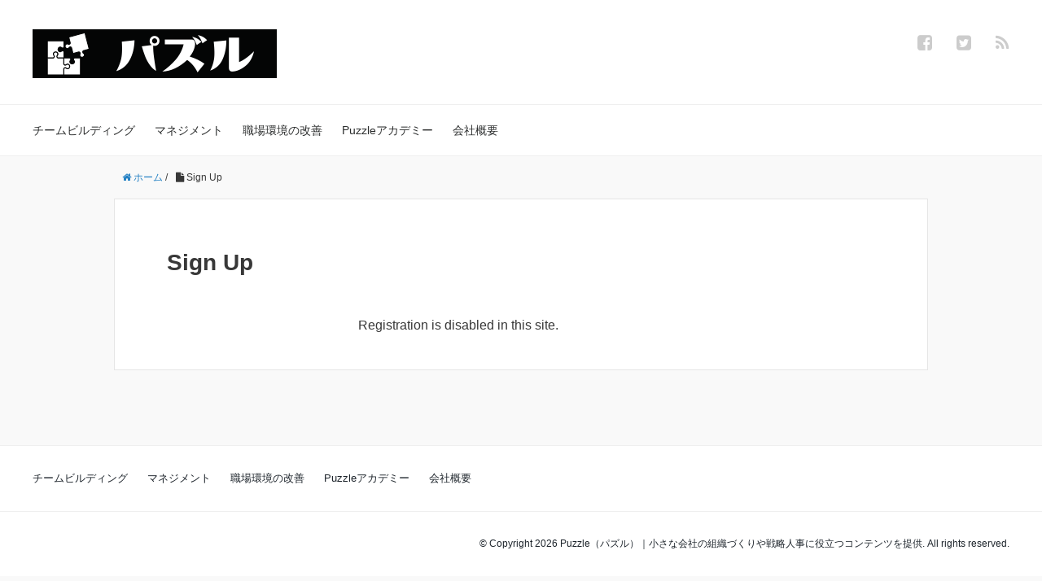

--- FILE ---
content_type: text/html; charset=UTF-8
request_url: https://puzzle-site.com/sign-up/
body_size: 10743
content:
<!DOCTYPE HTML>
<html lang="ja">
<head prefix="og: http://ogp.me/ns# fb: http://ogp.me/ns/fb# article: http://ogp.me/ns/article#">
	<meta charset="UTF-8">
	
	<meta name="viewport" content="width=device-width,initial-scale=1.0">
	<!--[if lt IE 9]>
    <script src="http://html5shiv.googlecode.com/svn/trunk/html5.js"></script>
  <![endif]-->

	<style>img:is([sizes="auto" i], [sizes^="auto," i]) { contain-intrinsic-size: 3000px 1500px }</style>
	
		<!-- All in One SEO 4.7.5.1 - aioseo.com -->
		<title>Sign Up | Puzzle（パズル）｜小さな会社の組織づくりや戦略人事に役立つコンテンツを提供</title>
		<meta name="robots" content="max-image-preview:large" />
		<meta name="google-site-verification" content="dnURWORGwQMBW_9pnbXce7QLXWTYGuB4sHhKF73PCHc" />
		<link rel="canonical" href="https://puzzle-site.com/sign-up/" />
		<meta name="generator" content="All in One SEO (AIOSEO) 4.7.5.1" />
		<meta property="og:locale" content="ja_JP" />
		<meta property="og:site_name" content="Puzzle（パズル）｜小さな会社の組織づくりや戦略人事に役立つコンテンツを提供 | 人も組織も成長し、ワクワクする職場をつくるための、小さな会社の組織づくりや戦略人事に役立つコンテンツを提供するメディア「Puzzle-パズル-」" />
		<meta property="og:type" content="article" />
		<meta property="og:title" content="Sign Up | Puzzle（パズル）｜小さな会社の組織づくりや戦略人事に役立つコンテンツを提供" />
		<meta property="og:url" content="https://puzzle-site.com/sign-up/" />
		<meta property="article:published_time" content="2021-06-09T04:10:39+00:00" />
		<meta property="article:modified_time" content="2021-06-09T04:10:39+00:00" />
		<meta name="twitter:card" content="summary" />
		<meta name="twitter:title" content="Sign Up | Puzzle（パズル）｜小さな会社の組織づくりや戦略人事に役立つコンテンツを提供" />
		<script type="application/ld+json" class="aioseo-schema">
			{"@context":"https:\/\/schema.org","@graph":[{"@type":"BreadcrumbList","@id":"https:\/\/puzzle-site.com\/sign-up\/#breadcrumblist","itemListElement":[{"@type":"ListItem","@id":"https:\/\/puzzle-site.com\/#listItem","position":1,"name":"\u5bb6","item":"https:\/\/puzzle-site.com\/","nextItem":"https:\/\/puzzle-site.com\/sign-up\/#listItem"},{"@type":"ListItem","@id":"https:\/\/puzzle-site.com\/sign-up\/#listItem","position":2,"name":"Sign Up","previousItem":"https:\/\/puzzle-site.com\/#listItem"}]},{"@type":"Organization","@id":"https:\/\/puzzle-site.com\/#organization","name":"Puzzle\uff08\u30d1\u30ba\u30eb\uff09\uff5c\u5c0f\u3055\u306a\u4f1a\u793e\u306e\u7d44\u7e54\u3065\u304f\u308a\u3084\u6226\u7565\u4eba\u4e8b\u306b\u5f79\u7acb\u3064\u30b3\u30f3\u30c6\u30f3\u30c4\u3092\u63d0\u4f9b","description":"\u4eba\u3082\u7d44\u7e54\u3082\u6210\u9577\u3057\u3001\u30ef\u30af\u30ef\u30af\u3059\u308b\u8077\u5834\u3092\u3064\u304f\u308b\u305f\u3081\u306e\u3001\u5c0f\u3055\u306a\u4f1a\u793e\u306e\u7d44\u7e54\u3065\u304f\u308a\u3084\u6226\u7565\u4eba\u4e8b\u306b\u5f79\u7acb\u3064\u30b3\u30f3\u30c6\u30f3\u30c4\u3092\u63d0\u4f9b\u3059\u308b\u30e1\u30c7\u30a3\u30a2\u300cPuzzle-\u30d1\u30ba\u30eb-\u300d","url":"https:\/\/puzzle-site.com\/"},{"@type":"WebPage","@id":"https:\/\/puzzle-site.com\/sign-up\/#webpage","url":"https:\/\/puzzle-site.com\/sign-up\/","name":"Sign Up | Puzzle\uff08\u30d1\u30ba\u30eb\uff09\uff5c\u5c0f\u3055\u306a\u4f1a\u793e\u306e\u7d44\u7e54\u3065\u304f\u308a\u3084\u6226\u7565\u4eba\u4e8b\u306b\u5f79\u7acb\u3064\u30b3\u30f3\u30c6\u30f3\u30c4\u3092\u63d0\u4f9b","inLanguage":"ja","isPartOf":{"@id":"https:\/\/puzzle-site.com\/#website"},"breadcrumb":{"@id":"https:\/\/puzzle-site.com\/sign-up\/#breadcrumblist"},"datePublished":"2021-06-09T13:10:39+09:00","dateModified":"2021-06-09T13:10:39+09:00"},{"@type":"WebSite","@id":"https:\/\/puzzle-site.com\/#website","url":"https:\/\/puzzle-site.com\/","name":"Puzzle\uff08\u30d1\u30ba\u30eb\uff09\uff5c\u5c0f\u3055\u306a\u4f1a\u793e\u306e\u7d44\u7e54\u3065\u304f\u308a\u3084\u6226\u7565\u4eba\u4e8b\u306b\u5f79\u7acb\u3064\u30b3\u30f3\u30c6\u30f3\u30c4\u3092\u63d0\u4f9b","description":"\u4eba\u3082\u7d44\u7e54\u3082\u6210\u9577\u3057\u3001\u30ef\u30af\u30ef\u30af\u3059\u308b\u8077\u5834\u3092\u3064\u304f\u308b\u305f\u3081\u306e\u3001\u5c0f\u3055\u306a\u4f1a\u793e\u306e\u7d44\u7e54\u3065\u304f\u308a\u3084\u6226\u7565\u4eba\u4e8b\u306b\u5f79\u7acb\u3064\u30b3\u30f3\u30c6\u30f3\u30c4\u3092\u63d0\u4f9b\u3059\u308b\u30e1\u30c7\u30a3\u30a2\u300cPuzzle-\u30d1\u30ba\u30eb-\u300d","inLanguage":"ja","publisher":{"@id":"https:\/\/puzzle-site.com\/#organization"}}]}
		</script>
		<!-- All in One SEO -->

<meta name="keywords" content="" />
<meta name="description" content="[profilepress-registration id="1"]" />
<meta name="robots" content="index" />
<meta property="og:title" content="Sign Up" />
<meta property="og:type" content="article" />
<meta property="og:description" content="[profilepress-registration id=&quot;1&quot;]" />
<meta property="og:url" content="https://puzzle-site.com/sign-up/" />
<meta property="og:image" content="" />
<meta property="og:locale" content="ja_JP" />
<meta property="og:site_name" content="Puzzle（パズル）｜小さな会社の組織づくりや戦略人事に役立つコンテンツを提供" />
<link href="https://plus.google.com/" rel="publisher" />
<meta content="summary" name="twitter:card" />
<meta content="Puzzle_cw" name="twitter:site" />

<script type="text/javascript">
/* <![CDATA[ */
window._wpemojiSettings = {"baseUrl":"https:\/\/s.w.org\/images\/core\/emoji\/15.0.3\/72x72\/","ext":".png","svgUrl":"https:\/\/s.w.org\/images\/core\/emoji\/15.0.3\/svg\/","svgExt":".svg","source":{"concatemoji":"https:\/\/puzzle-site.com\/wp-includes\/js\/wp-emoji-release.min.js?ver=6.7.4"}};
/*! This file is auto-generated */
!function(i,n){var o,s,e;function c(e){try{var t={supportTests:e,timestamp:(new Date).valueOf()};sessionStorage.setItem(o,JSON.stringify(t))}catch(e){}}function p(e,t,n){e.clearRect(0,0,e.canvas.width,e.canvas.height),e.fillText(t,0,0);var t=new Uint32Array(e.getImageData(0,0,e.canvas.width,e.canvas.height).data),r=(e.clearRect(0,0,e.canvas.width,e.canvas.height),e.fillText(n,0,0),new Uint32Array(e.getImageData(0,0,e.canvas.width,e.canvas.height).data));return t.every(function(e,t){return e===r[t]})}function u(e,t,n){switch(t){case"flag":return n(e,"\ud83c\udff3\ufe0f\u200d\u26a7\ufe0f","\ud83c\udff3\ufe0f\u200b\u26a7\ufe0f")?!1:!n(e,"\ud83c\uddfa\ud83c\uddf3","\ud83c\uddfa\u200b\ud83c\uddf3")&&!n(e,"\ud83c\udff4\udb40\udc67\udb40\udc62\udb40\udc65\udb40\udc6e\udb40\udc67\udb40\udc7f","\ud83c\udff4\u200b\udb40\udc67\u200b\udb40\udc62\u200b\udb40\udc65\u200b\udb40\udc6e\u200b\udb40\udc67\u200b\udb40\udc7f");case"emoji":return!n(e,"\ud83d\udc26\u200d\u2b1b","\ud83d\udc26\u200b\u2b1b")}return!1}function f(e,t,n){var r="undefined"!=typeof WorkerGlobalScope&&self instanceof WorkerGlobalScope?new OffscreenCanvas(300,150):i.createElement("canvas"),a=r.getContext("2d",{willReadFrequently:!0}),o=(a.textBaseline="top",a.font="600 32px Arial",{});return e.forEach(function(e){o[e]=t(a,e,n)}),o}function t(e){var t=i.createElement("script");t.src=e,t.defer=!0,i.head.appendChild(t)}"undefined"!=typeof Promise&&(o="wpEmojiSettingsSupports",s=["flag","emoji"],n.supports={everything:!0,everythingExceptFlag:!0},e=new Promise(function(e){i.addEventListener("DOMContentLoaded",e,{once:!0})}),new Promise(function(t){var n=function(){try{var e=JSON.parse(sessionStorage.getItem(o));if("object"==typeof e&&"number"==typeof e.timestamp&&(new Date).valueOf()<e.timestamp+604800&&"object"==typeof e.supportTests)return e.supportTests}catch(e){}return null}();if(!n){if("undefined"!=typeof Worker&&"undefined"!=typeof OffscreenCanvas&&"undefined"!=typeof URL&&URL.createObjectURL&&"undefined"!=typeof Blob)try{var e="postMessage("+f.toString()+"("+[JSON.stringify(s),u.toString(),p.toString()].join(",")+"));",r=new Blob([e],{type:"text/javascript"}),a=new Worker(URL.createObjectURL(r),{name:"wpTestEmojiSupports"});return void(a.onmessage=function(e){c(n=e.data),a.terminate(),t(n)})}catch(e){}c(n=f(s,u,p))}t(n)}).then(function(e){for(var t in e)n.supports[t]=e[t],n.supports.everything=n.supports.everything&&n.supports[t],"flag"!==t&&(n.supports.everythingExceptFlag=n.supports.everythingExceptFlag&&n.supports[t]);n.supports.everythingExceptFlag=n.supports.everythingExceptFlag&&!n.supports.flag,n.DOMReady=!1,n.readyCallback=function(){n.DOMReady=!0}}).then(function(){return e}).then(function(){var e;n.supports.everything||(n.readyCallback(),(e=n.source||{}).concatemoji?t(e.concatemoji):e.wpemoji&&e.twemoji&&(t(e.twemoji),t(e.wpemoji)))}))}((window,document),window._wpemojiSettings);
/* ]]> */
</script>
<link rel='stylesheet' id='base-css-css' href='https://puzzle-site.com/wp-content/themes/xeory_base/base.css?ver=6.7.4' type='text/css' media='all' />
<link rel='stylesheet' id='font-awesome-css' href='https://puzzle-site.com/wp-content/themes/xeory_base/lib/fonts/font-awesome-4.5.0/css/font-awesome.min.css?ver=6.7.4' type='text/css' media='all' />
<style id='wp-emoji-styles-inline-css' type='text/css'>

	img.wp-smiley, img.emoji {
		display: inline !important;
		border: none !important;
		box-shadow: none !important;
		height: 1em !important;
		width: 1em !important;
		margin: 0 0.07em !important;
		vertical-align: -0.1em !important;
		background: none !important;
		padding: 0 !important;
	}
</style>
<link rel='stylesheet' id='wp-block-library-css' href='https://puzzle-site.com/wp-includes/css/dist/block-library/style.min.css?ver=6.7.4' type='text/css' media='all' />
<link rel='stylesheet' id='liquid-block-speech-css' href='https://puzzle-site.com/wp-content/plugins/liquid-speech-balloon/css/block.css?ver=6.7.4' type='text/css' media='all' />
<style id='classic-theme-styles-inline-css' type='text/css'>
/*! This file is auto-generated */
.wp-block-button__link{color:#fff;background-color:#32373c;border-radius:9999px;box-shadow:none;text-decoration:none;padding:calc(.667em + 2px) calc(1.333em + 2px);font-size:1.125em}.wp-block-file__button{background:#32373c;color:#fff;text-decoration:none}
</style>
<style id='global-styles-inline-css' type='text/css'>
:root{--wp--preset--aspect-ratio--square: 1;--wp--preset--aspect-ratio--4-3: 4/3;--wp--preset--aspect-ratio--3-4: 3/4;--wp--preset--aspect-ratio--3-2: 3/2;--wp--preset--aspect-ratio--2-3: 2/3;--wp--preset--aspect-ratio--16-9: 16/9;--wp--preset--aspect-ratio--9-16: 9/16;--wp--preset--color--black: #000000;--wp--preset--color--cyan-bluish-gray: #abb8c3;--wp--preset--color--white: #ffffff;--wp--preset--color--pale-pink: #f78da7;--wp--preset--color--vivid-red: #cf2e2e;--wp--preset--color--luminous-vivid-orange: #ff6900;--wp--preset--color--luminous-vivid-amber: #fcb900;--wp--preset--color--light-green-cyan: #7bdcb5;--wp--preset--color--vivid-green-cyan: #00d084;--wp--preset--color--pale-cyan-blue: #8ed1fc;--wp--preset--color--vivid-cyan-blue: #0693e3;--wp--preset--color--vivid-purple: #9b51e0;--wp--preset--gradient--vivid-cyan-blue-to-vivid-purple: linear-gradient(135deg,rgba(6,147,227,1) 0%,rgb(155,81,224) 100%);--wp--preset--gradient--light-green-cyan-to-vivid-green-cyan: linear-gradient(135deg,rgb(122,220,180) 0%,rgb(0,208,130) 100%);--wp--preset--gradient--luminous-vivid-amber-to-luminous-vivid-orange: linear-gradient(135deg,rgba(252,185,0,1) 0%,rgba(255,105,0,1) 100%);--wp--preset--gradient--luminous-vivid-orange-to-vivid-red: linear-gradient(135deg,rgba(255,105,0,1) 0%,rgb(207,46,46) 100%);--wp--preset--gradient--very-light-gray-to-cyan-bluish-gray: linear-gradient(135deg,rgb(238,238,238) 0%,rgb(169,184,195) 100%);--wp--preset--gradient--cool-to-warm-spectrum: linear-gradient(135deg,rgb(74,234,220) 0%,rgb(151,120,209) 20%,rgb(207,42,186) 40%,rgb(238,44,130) 60%,rgb(251,105,98) 80%,rgb(254,248,76) 100%);--wp--preset--gradient--blush-light-purple: linear-gradient(135deg,rgb(255,206,236) 0%,rgb(152,150,240) 100%);--wp--preset--gradient--blush-bordeaux: linear-gradient(135deg,rgb(254,205,165) 0%,rgb(254,45,45) 50%,rgb(107,0,62) 100%);--wp--preset--gradient--luminous-dusk: linear-gradient(135deg,rgb(255,203,112) 0%,rgb(199,81,192) 50%,rgb(65,88,208) 100%);--wp--preset--gradient--pale-ocean: linear-gradient(135deg,rgb(255,245,203) 0%,rgb(182,227,212) 50%,rgb(51,167,181) 100%);--wp--preset--gradient--electric-grass: linear-gradient(135deg,rgb(202,248,128) 0%,rgb(113,206,126) 100%);--wp--preset--gradient--midnight: linear-gradient(135deg,rgb(2,3,129) 0%,rgb(40,116,252) 100%);--wp--preset--font-size--small: 13px;--wp--preset--font-size--medium: 20px;--wp--preset--font-size--large: 36px;--wp--preset--font-size--x-large: 42px;--wp--preset--spacing--20: 0.44rem;--wp--preset--spacing--30: 0.67rem;--wp--preset--spacing--40: 1rem;--wp--preset--spacing--50: 1.5rem;--wp--preset--spacing--60: 2.25rem;--wp--preset--spacing--70: 3.38rem;--wp--preset--spacing--80: 5.06rem;--wp--preset--shadow--natural: 6px 6px 9px rgba(0, 0, 0, 0.2);--wp--preset--shadow--deep: 12px 12px 50px rgba(0, 0, 0, 0.4);--wp--preset--shadow--sharp: 6px 6px 0px rgba(0, 0, 0, 0.2);--wp--preset--shadow--outlined: 6px 6px 0px -3px rgba(255, 255, 255, 1), 6px 6px rgba(0, 0, 0, 1);--wp--preset--shadow--crisp: 6px 6px 0px rgba(0, 0, 0, 1);}:where(.is-layout-flex){gap: 0.5em;}:where(.is-layout-grid){gap: 0.5em;}body .is-layout-flex{display: flex;}.is-layout-flex{flex-wrap: wrap;align-items: center;}.is-layout-flex > :is(*, div){margin: 0;}body .is-layout-grid{display: grid;}.is-layout-grid > :is(*, div){margin: 0;}:where(.wp-block-columns.is-layout-flex){gap: 2em;}:where(.wp-block-columns.is-layout-grid){gap: 2em;}:where(.wp-block-post-template.is-layout-flex){gap: 1.25em;}:where(.wp-block-post-template.is-layout-grid){gap: 1.25em;}.has-black-color{color: var(--wp--preset--color--black) !important;}.has-cyan-bluish-gray-color{color: var(--wp--preset--color--cyan-bluish-gray) !important;}.has-white-color{color: var(--wp--preset--color--white) !important;}.has-pale-pink-color{color: var(--wp--preset--color--pale-pink) !important;}.has-vivid-red-color{color: var(--wp--preset--color--vivid-red) !important;}.has-luminous-vivid-orange-color{color: var(--wp--preset--color--luminous-vivid-orange) !important;}.has-luminous-vivid-amber-color{color: var(--wp--preset--color--luminous-vivid-amber) !important;}.has-light-green-cyan-color{color: var(--wp--preset--color--light-green-cyan) !important;}.has-vivid-green-cyan-color{color: var(--wp--preset--color--vivid-green-cyan) !important;}.has-pale-cyan-blue-color{color: var(--wp--preset--color--pale-cyan-blue) !important;}.has-vivid-cyan-blue-color{color: var(--wp--preset--color--vivid-cyan-blue) !important;}.has-vivid-purple-color{color: var(--wp--preset--color--vivid-purple) !important;}.has-black-background-color{background-color: var(--wp--preset--color--black) !important;}.has-cyan-bluish-gray-background-color{background-color: var(--wp--preset--color--cyan-bluish-gray) !important;}.has-white-background-color{background-color: var(--wp--preset--color--white) !important;}.has-pale-pink-background-color{background-color: var(--wp--preset--color--pale-pink) !important;}.has-vivid-red-background-color{background-color: var(--wp--preset--color--vivid-red) !important;}.has-luminous-vivid-orange-background-color{background-color: var(--wp--preset--color--luminous-vivid-orange) !important;}.has-luminous-vivid-amber-background-color{background-color: var(--wp--preset--color--luminous-vivid-amber) !important;}.has-light-green-cyan-background-color{background-color: var(--wp--preset--color--light-green-cyan) !important;}.has-vivid-green-cyan-background-color{background-color: var(--wp--preset--color--vivid-green-cyan) !important;}.has-pale-cyan-blue-background-color{background-color: var(--wp--preset--color--pale-cyan-blue) !important;}.has-vivid-cyan-blue-background-color{background-color: var(--wp--preset--color--vivid-cyan-blue) !important;}.has-vivid-purple-background-color{background-color: var(--wp--preset--color--vivid-purple) !important;}.has-black-border-color{border-color: var(--wp--preset--color--black) !important;}.has-cyan-bluish-gray-border-color{border-color: var(--wp--preset--color--cyan-bluish-gray) !important;}.has-white-border-color{border-color: var(--wp--preset--color--white) !important;}.has-pale-pink-border-color{border-color: var(--wp--preset--color--pale-pink) !important;}.has-vivid-red-border-color{border-color: var(--wp--preset--color--vivid-red) !important;}.has-luminous-vivid-orange-border-color{border-color: var(--wp--preset--color--luminous-vivid-orange) !important;}.has-luminous-vivid-amber-border-color{border-color: var(--wp--preset--color--luminous-vivid-amber) !important;}.has-light-green-cyan-border-color{border-color: var(--wp--preset--color--light-green-cyan) !important;}.has-vivid-green-cyan-border-color{border-color: var(--wp--preset--color--vivid-green-cyan) !important;}.has-pale-cyan-blue-border-color{border-color: var(--wp--preset--color--pale-cyan-blue) !important;}.has-vivid-cyan-blue-border-color{border-color: var(--wp--preset--color--vivid-cyan-blue) !important;}.has-vivid-purple-border-color{border-color: var(--wp--preset--color--vivid-purple) !important;}.has-vivid-cyan-blue-to-vivid-purple-gradient-background{background: var(--wp--preset--gradient--vivid-cyan-blue-to-vivid-purple) !important;}.has-light-green-cyan-to-vivid-green-cyan-gradient-background{background: var(--wp--preset--gradient--light-green-cyan-to-vivid-green-cyan) !important;}.has-luminous-vivid-amber-to-luminous-vivid-orange-gradient-background{background: var(--wp--preset--gradient--luminous-vivid-amber-to-luminous-vivid-orange) !important;}.has-luminous-vivid-orange-to-vivid-red-gradient-background{background: var(--wp--preset--gradient--luminous-vivid-orange-to-vivid-red) !important;}.has-very-light-gray-to-cyan-bluish-gray-gradient-background{background: var(--wp--preset--gradient--very-light-gray-to-cyan-bluish-gray) !important;}.has-cool-to-warm-spectrum-gradient-background{background: var(--wp--preset--gradient--cool-to-warm-spectrum) !important;}.has-blush-light-purple-gradient-background{background: var(--wp--preset--gradient--blush-light-purple) !important;}.has-blush-bordeaux-gradient-background{background: var(--wp--preset--gradient--blush-bordeaux) !important;}.has-luminous-dusk-gradient-background{background: var(--wp--preset--gradient--luminous-dusk) !important;}.has-pale-ocean-gradient-background{background: var(--wp--preset--gradient--pale-ocean) !important;}.has-electric-grass-gradient-background{background: var(--wp--preset--gradient--electric-grass) !important;}.has-midnight-gradient-background{background: var(--wp--preset--gradient--midnight) !important;}.has-small-font-size{font-size: var(--wp--preset--font-size--small) !important;}.has-medium-font-size{font-size: var(--wp--preset--font-size--medium) !important;}.has-large-font-size{font-size: var(--wp--preset--font-size--large) !important;}.has-x-large-font-size{font-size: var(--wp--preset--font-size--x-large) !important;}
:where(.wp-block-post-template.is-layout-flex){gap: 1.25em;}:where(.wp-block-post-template.is-layout-grid){gap: 1.25em;}
:where(.wp-block-columns.is-layout-flex){gap: 2em;}:where(.wp-block-columns.is-layout-grid){gap: 2em;}
:root :where(.wp-block-pullquote){font-size: 1.5em;line-height: 1.6;}
</style>
<link rel='stylesheet' id='contact-form-7-css' href='https://puzzle-site.com/wp-content/plugins/contact-form-7/includes/css/styles.css?ver=5.4.1' type='text/css' media='all' />
<link rel='stylesheet' id='ppress-frontend-css' href='https://puzzle-site.com/wp-content/plugins/wp-user-avatar/assets/css/frontend.min.css?ver=4.15.19' type='text/css' media='all' />
<link rel='stylesheet' id='ppress-flatpickr-css' href='https://puzzle-site.com/wp-content/plugins/wp-user-avatar/assets/flatpickr/flatpickr.min.css?ver=4.15.19' type='text/css' media='all' />
<link rel='stylesheet' id='ppress-select2-css' href='https://puzzle-site.com/wp-content/plugins/wp-user-avatar/assets/select2/select2.min.css?ver=6.7.4' type='text/css' media='all' />
<link rel='stylesheet' id='main-css-css' href='https://puzzle-site.com/wp-content/themes/xeory_base/style.css?ver=6.7.4' type='text/css' media='all' />
<script type="text/javascript" src="https://puzzle-site.com/wp-includes/js/jquery/jquery.min.js?ver=3.7.1" id="jquery-core-js"></script>
<script type="text/javascript" src="https://puzzle-site.com/wp-includes/js/jquery/jquery-migrate.min.js?ver=3.4.1" id="jquery-migrate-js"></script>
<script type="text/javascript" id="zxcvbn-async-js-extra">
/* <![CDATA[ */
var _zxcvbnSettings = {"src":"https:\/\/puzzle-site.com\/wp-includes\/js\/zxcvbn.min.js"};
/* ]]> */
</script>
<script type="text/javascript" src="https://puzzle-site.com/wp-includes/js/zxcvbn-async.min.js?ver=1.0" id="zxcvbn-async-js"></script>
<script type="text/javascript" src="https://puzzle-site.com/wp-content/plugins/wp-user-avatar/assets/flatpickr/flatpickr.min.js?ver=4.15.19" id="ppress-flatpickr-js"></script>
<script type="text/javascript" src="https://puzzle-site.com/wp-content/plugins/wp-user-avatar/assets/select2/select2.min.js?ver=4.15.19" id="ppress-select2-js"></script>
<link rel="https://api.w.org/" href="https://puzzle-site.com/wp-json/" /><link rel="alternate" title="JSON" type="application/json" href="https://puzzle-site.com/wp-json/wp/v2/pages/77" /><link rel="EditURI" type="application/rsd+xml" title="RSD" href="https://puzzle-site.com/xmlrpc.php?rsd" />
<meta name="generator" content="WordPress 6.7.4" />
<link rel='shortlink' href='https://puzzle-site.com/?p=77' />
<link rel="alternate" title="oEmbed (JSON)" type="application/json+oembed" href="https://puzzle-site.com/wp-json/oembed/1.0/embed?url=https%3A%2F%2Fpuzzle-site.com%2Fsign-up%2F" />
<link rel="alternate" title="oEmbed (XML)" type="text/xml+oembed" href="https://puzzle-site.com/wp-json/oembed/1.0/embed?url=https%3A%2F%2Fpuzzle-site.com%2Fsign-up%2F&#038;format=xml" />
	<style type="text/css" id="xeory_base-header-css">
	
	
	</style>
	
<!-- Global site tag (gtag.js) - Google Analytics -->
<script async src="https://www.googletagmanager.com/gtag/js?id=UA-180705330-1"></script>
<script>
  window.dataLayer = window.dataLayer || [];
  function gtag(){dataLayer.push(arguments);}
  gtag('js', new Date());

  gtag('config', 'UA-180705330-1');
</script>
</head>

<body id="top" class="page-template-default page page-id-77 one-column default" itemschope="itemscope" itemtype="http://schema.org/WebPage">

  <div id="fb-root"></div>
<script>(function(d, s, id) {
  var js, fjs = d.getElementsByTagName(s)[0];
  if (d.getElementById(id)) return;
  js = d.createElement(s); js.id = id;
  js.src = "//connect.facebook.net/ja_JP/sdk.js#xfbml=1&version=v2.8&appId=";
  fjs.parentNode.insertBefore(js, fjs);
}(document, 'script', 'facebook-jssdk'));</script>


<header id="header" role="banner" itemscope="itemscope" itemtype="http://schema.org/WPHeader">
  <div class="wrap">
          <p id="logo" itemprop="headline">
        <a href="https://puzzle-site.com"><img src="https://puzzle-site.com/wp-content/uploads/2020/10/パズル-5.png" alt="Puzzle（パズル）｜小さな会社の組織づくりや戦略人事に役立つコンテンツを提供" /></a>
      </p>

  <div id="header-sns" class="sp-hide"><ul><li class="facebook_icon"><a href="https://l.facebook.com/l.php?u=https%3A%2F%2Ffb.me%2Fpuzzle.fb&#038;h=AT0baw1GGlK3k-_6HZkaN1HuGd7UFepsQEMC3NiTivH0daf1xmr2JquCNtFYM1JykJhL61Vw0fdyeGO3Qu-dRtbDLzEEKph6R7pjTEcp9HKr6YdJVl7sjjuggEhwYKw19-GigQ" target="_blank"><i class="fa fa-facebook-square"></i></li><li class="twitter_icon"><a target="_blank" href="https://twitter.com/Puzzle_cw"><i class="fa fa-twitter-square"></i></a></li><li class="feedly_icon"><a target="_blank" href="https://feedly.com/i/subscription/feed/https%3A%2F%2Fpuzzle-site.com%2Ffeed%2F"><i class="fa fa-rss"></i></a></li></ul></div>
        <div id="header-menu-tog"> <a href="#"><i class="fa fa-align-justify"></i></a></div>
  </div>
</header>

<!-- start global nav  -->
<!---->
<nav id="gnav" role="navigation" itemscope="itemscope" itemtype="http://scheme.org/SiteNavigationElement">
  <div class="wrap">
  <div id="gnav-container" class="gnav-container"><ul id="gnav-ul" class="clearfix"><li id="menu-item-83" class="menu-item menu-item-type-taxonomy menu-item-object-category menu-item-83 team"><a href="https://puzzle-site.com/category/team/">チームビルディング</a></li>
<li id="menu-item-84" class="menu-item menu-item-type-taxonomy menu-item-object-category menu-item-84 management"><a href="https://puzzle-site.com/category/management/">マネジメント</a></li>
<li id="menu-item-85" class="menu-item menu-item-type-taxonomy menu-item-object-category menu-item-85 %ef%bd%97ork-environment"><a href="https://puzzle-site.com/category/%ef%bd%97ork-environment/">職場環境の改善</a></li>
<li id="menu-item-20" class="menu-item menu-item-type-post_type menu-item-object-page menu-item-20 puzzleacademy"><a href="https://puzzle-site.com/puzzleacademy/">Puzzleアカデミー</a></li>
<li id="menu-item-17" class="menu-item menu-item-type-custom menu-item-object-custom menu-item-has-children menu-item-17"><a href="http://www.con-works.jp/">会社概要</a>
<ul class="sub-menu">
	<li id="menu-item-57" class="menu-item menu-item-type-post_type menu-item-object-page menu-item-privacy-policy menu-item-57 privacy-policy"><a rel="privacy-policy" href="https://puzzle-site.com/privacy-policy/">プライバシーポリシー</a></li>
</ul>
</li>
</ul></div>    </div>
</nav>


<div id="content">


<div class="wrap clearfix">

  <ol class="breadcrumb clearfix" itemscope itemtype="https://schema.org/BreadcrumbList" ><li itemscope itemtype="https://schema.org/ListItem" itemprop="itemListElement"><a itemprop="item" href="https://puzzle-site.com"><i class="fa fa-home"></i> <span itemprop="name">ホーム</span></a><meta itemprop="position" content="1"> / </li><li itemscope itemtype="https://schema.org/ListItem" itemprop="itemListElement"><i class="fa fa-file"></i> <span itemprop="name">Sign Up</span><meta itemprop="position" content="2"></li></ol>  <div id="main"class="col-md-10 col-md-offset-1" role="main" itemprop="mainContentOfPage">

    <div class="main-inner">

    

        <article id="post-77" class="post-77 page type-page status-publish hentry" itemscope="itemscope" itemtype="http://schema.org/CreativeWork">

      <header class="post-header">
        <h1 class="post-title" itemprop="headline">Sign Up</h1>
      </header>

      <section class="post-content" itemprop="text">
      
            <!-- This form was created and powered by ProfilePress WordPress plugin - https://profilepress.com -->
<style type="text/css">
 @import url('https://fonts.googleapis.com/css?family=Merriweather:300,400,600,700&display=swap');#pp-registration-1-wrap .profilepress-reg-status {border-radius:5px;font-size:16px;line-height:1.471;padding:10px;background-color:#e74c3c;color:#ffffff;font-weight:normal;text-align:center;vertical-align:middle;margin:10px 0;-webkit-box-sizing:border-box;-moz-box-sizing:border-box;box-sizing:border-box;max-width:100%;}#pp-registration-1-wrap .profilepress-reg-status.success {background-color:#2ecc71;color:#ffffff;}#pp-registration-1-wrap .profilepress-reg-status a {color:#fff;text-decoration:underline;}#pp-registration-1-wrap.pp-form-container {max-width:400px !important;width:100%;margin:0 auto;}.pp-form-container #pp-registration-1.ppBuildScratch {background:#ffffff;color:#69717a;font-size:14px;}.pp-form-container #pp-registration-1.ppBuildScratch .pp-form-field-wrap .pp-form-field-input-textarea-wrap {position:relative;}.pp-form-container #pp-registration-1.ppBuildScratch,.pp-form-container #pp-registration-1.ppBuildScratch * {font-family:'Merriweather',-apple-system,BlinkMacSystemFont,"Segoe UI",Roboto,Oxygen-Sans,Ubuntu,Cantarell,"Helvetica Neue",sans-serif;}.pp-form-container #pp-registration-1.ppBuildScratch .pp-form-field-wrap input,.pp-form-container #pp-registration-1.ppBuildScratch .pp-form-field-wrap select,.pp-form-container #pp-registration-1.ppBuildScratch .pp-form-field-wrap textarea {font-size:14px;border-color:#dbdbdb;background:#ffffff;color :#69717a; }.pp-form-container #pp-registration-1.ppBuildScratch .pp-form-field-wrap .pp-form-material-icons {color:#666666;}.pp-form-container #pp-registration-1.ppBuildScratch .pp-checkbox-wrap label,.pp-form-container #pp-registration-1.ppBuildScratch .pp-radio-wrap label {font-size:14px;color :#69717a;vertical-align:middle;}.pp-form-container #pp-registration-1.ppBuildScratch .pp-form-field-wrap input[type=text]:focus,.pp-form-container #pp-registration-1.ppBuildScratch .pp-form-field-wrap select:focus,.pp-form-container #pp-registration-1.ppBuildScratch .pp-form-field-wrap textarea:focus {outline:0;background:#ffffff;border-color:#999999;box-shadow:0 0 0 1px #999999;}.pp-form-container #pp-registration-1.ppBuildScratch .pp-form-field-wrap ::placeholder{color:#999999;}.pp-form-container #pp-registration-1.ppBuildScratch .pp-form-field-wrap ::-webkit-input-placeholder{color:#999999;}.pp-form-container #pp-registration-1.ppBuildScratch .pp-form-field-wrap ::-moz-placeholder{color:#999999;}.pp-form-container #pp-registration-1.ppBuildScratch .pp-form-field-wrap :-moz-placeholder{color:#999999;}.pp-form-container #pp-registration-1.ppBuildScratch .pp-form-field-wrap :-ms-input-placeholder{color:#999999;}.pp-form-container #pp-registration-1.ppBuildScratch .ppbs-headline,.pp-form-container #pp-registration-1.ppBuildScratch h1,.pp-form-container #pp-registration-1.ppBuildScratch h2,.pp-form-container #pp-registration-1.ppBuildScratch h3,.pp-form-container #pp-registration-1.ppBuildScratch {color:#444444;}.pp-form-container #pp-registration-1.ppBuildScratch .pp-form-field-wrap .pp-form-label-wrap .pp-form-label {color:#444444;font-size:14px;font-weight:bold;}.pp-form-container #pp-registration-1.ppBuildScratch .pp-form-field-description {color:#666666;text-align:left;}.pp-form-container #pp-registration-1.ppBuildScratch .pp-form-submit-button-wrap input[type="submit"] {font-size:16px;font-weight:bold;background:#000000;color:#ffffff;}.pp-form-container #pp-registration-1.ppBuildScratch .pp-form-submit-button-wrap input[type="submit"]:hover,.pp-form-container #pp-registration-1.ppBuildScratch .pp-form-submit-button-wrap input[type="submit"]:focus {background:#dbdbdb;color:#000000;}.pp-form-container div#pp-registration-1.ppBuildScratch a.pp-button-social-login {margin-right:6.387%;}.pp-form-container div#pp-registration-1.ppBuildScratch a.pp-button-social-login {display:block;height:3em;line-height:3em;text-decoration:none;margin-bottom:10px;}.pp-form-container div#pp-registration-1.ppBuildScratch a.pp-button-social-login .ppsc {width:3em;height:3em;}.pp-form-container div#pp-registration-1.ppBuildScratch a.pp-button-social-login span.ppsc-text {margin-left:50px;}.pp-form-container div#pp-registration-12.ppBuildScratch a.pp-button-social-login:last-of-type {margin-bottom:20px;}.pp-form-container .ppress-form-bottom-links {padding-top:15px;padding-bottom:15px;text-align:center;}.pp-form-container .ppress-form-bottom-links a {line-height:22px;font-size:14px;color:#69717a !important;display:inline-block;text-decoration:none!important;font-weight:400;text-align:center;border-bottom:none!important;}.pp-form-container .ppress-form-bottom-links a:hover {text-decoration:underline!important;} 
</style><div id="pp-registration-1-wrap" class="pp-form-container pp-registration-form-wrapper">Registration is disabled in this site.</div>
<!-- / ProfilePress WordPress plugin. -->

      
      </section>


    </article>

        
    </div><!-- /main-inner -->
  </div><!-- /main -->

  <div id="side" class="col-md-4" role="complementary" itemscope="itemscope" itemtype="http://schema.org/WPSideBar">
    <div class="side-inner">
      <div class="side-widget-area">
        
      <div id="recent-posts-3" class="widget_recent_entries side-widget"><div class="side-widget-inner"><h4 class="side-title"><span class="widget-title-inner">最新の投稿</span></h4><ul><li><a href="https://puzzle-site.com/?post_type=post&p=22">継続組織の条件</a></li><li><a href="https://puzzle-site.com/?post_type=post&p=49">生産性の高い組織をつくるために変化させる４つのポイント</a></li><li><a href="https://puzzle-site.com/?post_type=post&p=46">Z世代を活かすための職場での世代間ギャップを埋める方法</a></li><li><a href="https://puzzle-site.com/?post_type=post&p=43">どうする？イラっとさせる人とうまくやる4つの対策</a></li></ul></div></div>      </div><!-- //side-widget-area -->
      
    </div>
  </div><!-- /side -->
  
</div><!-- /wrap -->

</div><!-- /content -->

<footer id="footer">
  <div class="footer-01">
    <div class="wrap">
        <nav class="menu-headernavigation-container"><ul id="footer-nav" class=""><li class="menu-item menu-item-type-taxonomy menu-item-object-category menu-item-83 team"><a href="https://puzzle-site.com/category/team/">チームビルディング</a></li>
<li class="menu-item menu-item-type-taxonomy menu-item-object-category menu-item-84 management"><a href="https://puzzle-site.com/category/management/">マネジメント</a></li>
<li class="menu-item menu-item-type-taxonomy menu-item-object-category menu-item-85 %ef%bd%97ork-environment"><a href="https://puzzle-site.com/category/%ef%bd%97ork-environment/">職場環境の改善</a></li>
<li class="menu-item menu-item-type-post_type menu-item-object-page menu-item-20 puzzleacademy"><a href="https://puzzle-site.com/puzzleacademy/">Puzzleアカデミー</a></li>
<li class="menu-item menu-item-type-custom menu-item-object-custom menu-item-has-children menu-item-17"><a href="http://www.con-works.jp/">会社概要</a>
<ul class="sub-menu">
	<li class="menu-item menu-item-type-post_type menu-item-object-page menu-item-privacy-policy menu-item-57 privacy-policy"><a rel="privacy-policy" href="https://puzzle-site.com/privacy-policy/">プライバシーポリシー</a></li>
</ul>
</li>
</ul></nav>    </div><!-- /wrap -->
  </div><!-- /footer-01 -->
  <div class="footer-02">
    <div class="wrap">
      <p class="footer-copy">
        © Copyright 2026 Puzzle（パズル）｜小さな会社の組織づくりや戦略人事に役立つコンテンツを提供. All rights reserved.
      </p>
    </div><!-- /wrap -->
  </div><!-- /footer-02 -->
  </footer>
<a href="#" class="pagetop"><span><i class="fa fa-angle-up"></i></span></a>
  <script src="https://apis.google.com/js/platform.js" async defer>
    {lang: 'ja'}
  </script><script type="text/javascript" src="https://puzzle-site.com/wp-includes/js/dist/vendor/wp-polyfill.min.js?ver=3.15.0" id="wp-polyfill-js"></script>
<script type="text/javascript" id="contact-form-7-js-extra">
/* <![CDATA[ */
var wpcf7 = {"api":{"root":"https:\/\/puzzle-site.com\/wp-json\/","namespace":"contact-form-7\/v1"},"cached":"1"};
/* ]]> */
</script>
<script type="text/javascript" src="https://puzzle-site.com/wp-content/plugins/contact-form-7/includes/js/index.js?ver=5.4.1" id="contact-form-7-js"></script>
<script type="text/javascript" src="https://puzzle-site.com/wp-includes/js/dist/hooks.min.js?ver=4d63a3d491d11ffd8ac6" id="wp-hooks-js"></script>
<script type="text/javascript" src="https://puzzle-site.com/wp-includes/js/dist/i18n.min.js?ver=5e580eb46a90c2b997e6" id="wp-i18n-js"></script>
<script type="text/javascript" id="wp-i18n-js-after">
/* <![CDATA[ */
wp.i18n.setLocaleData( { 'text direction\u0004ltr': [ 'ltr' ] } );
/* ]]> */
</script>
<script type="text/javascript" id="password-strength-meter-js-extra">
/* <![CDATA[ */
var pwsL10n = {"unknown":"\u30d1\u30b9\u30ef\u30fc\u30c9\u5f37\u5ea6\u4e0d\u660e","short":"\u975e\u5e38\u306b\u8106\u5f31","bad":"\u8106\u5f31","good":"\u666e\u901a","strong":"\u5f37\u529b","mismatch":"\u4e0d\u4e00\u81f4"};
var myacPwsL10n = {"disable_enforcement":"false"};
/* ]]> */
</script>
<script type="text/javascript" id="password-strength-meter-js-translations">
/* <![CDATA[ */
( function( domain, translations ) {
	var localeData = translations.locale_data[ domain ] || translations.locale_data.messages;
	localeData[""].domain = domain;
	wp.i18n.setLocaleData( localeData, domain );
} )( "default", {"translation-revision-date":"2025-02-07 13:30:47+0000","generator":"GlotPress\/4.0.1","domain":"messages","locale_data":{"messages":{"":{"domain":"messages","plural-forms":"nplurals=1; plural=0;","lang":"ja_JP"},"%1$s is deprecated since version %2$s! Use %3$s instead. Please consider writing more inclusive code.":["%1$s \u306f\u30d0\u30fc\u30b8\u30e7\u30f3%2$s\u3088\u308a\u975e\u63a8\u5968\u306b\u306a\u308a\u307e\u3057\u305f\u3002\u304b\u308f\u308a\u306b %3$s \u3092\u5229\u7528\u3057\u3066\u304f\u3060\u3055\u3044\u3002\u3088\u308a\u5305\u62ec\u7684\u306a\u30b3\u30fc\u30c9\u3092\u66f8\u304f\u3053\u3068\u3092\u691c\u8a0e\u3057\u3066\u304f\u3060\u3055\u3044\u3002"]}},"comment":{"reference":"wp-admin\/js\/password-strength-meter.js"}} );
/* ]]> */
</script>
<script type="text/javascript" src="https://puzzle-site.com/wp-admin/js/password-strength-meter.min.js?ver=6.7.4" id="password-strength-meter-js"></script>
<script type="text/javascript" id="ppress-frontend-script-js-extra">
/* <![CDATA[ */
var pp_ajax_form = {"ajaxurl":"https:\/\/puzzle-site.com\/wp-admin\/admin-ajax.php","confirm_delete":"Are you sure?","deleting_text":"Deleting...","deleting_error":"An error occurred. Please try again.","nonce":"95529caf04","disable_ajax_form":"false","is_checkout":"0","is_checkout_tax_enabled":"0","is_checkout_autoscroll_enabled":"true"};
/* ]]> */
</script>
<script type="text/javascript" src="https://puzzle-site.com/wp-content/plugins/wp-user-avatar/assets/js/frontend.min.js?ver=4.15.19" id="ppress-frontend-script-js"></script>
<script type="text/javascript" src="https://puzzle-site.com/wp-content/themes/xeory_base/lib/js/jquery.pagetop.js?ver=6.7.4" id="pagetop-js"></script>
<script type="text/javascript" src="https://puzzle-site.com/wp-content/themes/xeory_base/lib/js/jquery.table-scroll.js?ver=6.7.4" id="table-scroll-js"></script>
<script type="text/javascript" id="wp-postviews-cache-js-extra">
/* <![CDATA[ */
var viewsCacheL10n = {"admin_ajax_url":"https:\/\/puzzle-site.com\/wp-admin\/admin-ajax.php","post_id":"77"};
/* ]]> */
</script>
<script type="text/javascript" src="https://puzzle-site.com/wp-content/themes/xeory_base/lib/js/postviews-cache.js?ver=1.67" id="wp-postviews-cache-js"></script>
<script>
(function($){

$(function(){
    $(".sub-menu").css('display', 'none');
  $("#gnav-ul li").hover(function(){
    $(this).children('ul').fadeIn('fast');
  }, function(){
    $(this).children('ul').fadeOut('fast');
  });
    // スマホトグルメニュー

  $('#gnav').removeClass('active');

  $('#header-menu-tog a').click(function(){
    $('#gnav').toggleClass('active');
  });
});


})(jQuery);

</script>
</body>
</html>
<!--
Performance optimized by W3 Total Cache. Learn more: https://www.boldgrid.com/w3-total-cache/

オブジェクトキャッシュ 30/132 オブジェクトが Disk を使用中
Page Caching using Disk: Enhanced (SSL caching disabled) 
Disk (リクエスト全体 DONOTCACHEDB constant defined) を使用してデータベースキャッシュ

Served from: puzzle-site.com @ 2026-01-19 13:23:28 by W3 Total Cache
-->